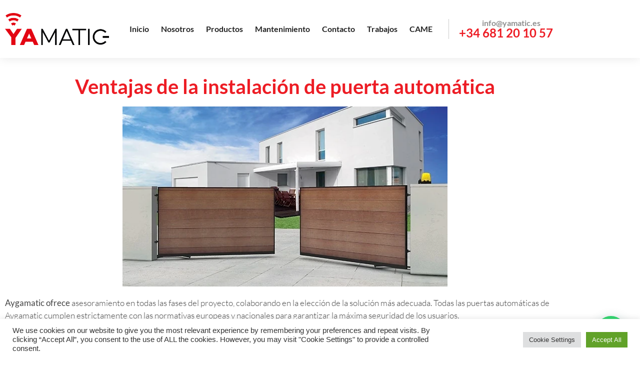

--- FILE ---
content_type: text/css
request_url: https://yamatic.es/wp-content/uploads/elementor/css/post-267.css?ver=1769006966
body_size: 1218
content:
.elementor-267 .elementor-element.elementor-element-8944d3f:not(.elementor-motion-effects-element-type-background), .elementor-267 .elementor-element.elementor-element-8944d3f > .elementor-motion-effects-container > .elementor-motion-effects-layer{background-color:#FFFFFF;}.elementor-267 .elementor-element.elementor-element-8944d3f{box-shadow:0px 0px 20px 0px rgba(0, 0, 0, 0.1);transition:background 0.3s, border 0.3s, border-radius 0.3s, box-shadow 0.3s;padding:1rem 0rem 1rem 0rem;z-index:2;}.elementor-267 .elementor-element.elementor-element-8944d3f > .elementor-background-overlay{transition:background 0.3s, border-radius 0.3s, opacity 0.3s;}.elementor-bc-flex-widget .elementor-267 .elementor-element.elementor-element-172ad54.elementor-column .elementor-widget-wrap{align-items:center;}.elementor-267 .elementor-element.elementor-element-172ad54.elementor-column.elementor-element[data-element_type="column"] > .elementor-widget-wrap.elementor-element-populated{align-content:center;align-items:center;}.elementor-267 .elementor-element.elementor-element-172ad54 > .elementor-widget-wrap > .elementor-widget:not(.elementor-widget__width-auto):not(.elementor-widget__width-initial):not(:last-child):not(.elementor-absolute){margin-block-end:0px;}.elementor-widget-theme-site-logo .widget-image-caption{color:var( --e-global-color-text );font-family:var( --e-global-typography-text-font-family ), Sans-serif;font-size:var( --e-global-typography-text-font-size );font-weight:var( --e-global-typography-text-font-weight );}.elementor-widget-heading .elementor-heading-title{font-family:var( --e-global-typography-primary-font-family ), Sans-serif;font-weight:var( --e-global-typography-primary-font-weight );color:var( --e-global-color-primary );}.elementor-267 .elementor-element.elementor-element-19616bd{text-align:center;}.elementor-267 .elementor-element.elementor-element-19616bd .elementor-heading-title{font-family:"Lato", Sans-serif;font-size:26px;font-weight:800;color:#ED1C24;}.elementor-bc-flex-widget .elementor-267 .elementor-element.elementor-element-d795a58.elementor-column .elementor-widget-wrap{align-items:center;}.elementor-267 .elementor-element.elementor-element-d795a58.elementor-column.elementor-element[data-element_type="column"] > .elementor-widget-wrap.elementor-element-populated{align-content:center;align-items:center;}.elementor-widget-nav-menu .elementor-nav-menu .elementor-item{font-family:var( --e-global-typography-primary-font-family ), Sans-serif;font-weight:var( --e-global-typography-primary-font-weight );}.elementor-widget-nav-menu .elementor-nav-menu--main .elementor-item{color:var( --e-global-color-text );fill:var( --e-global-color-text );}.elementor-widget-nav-menu .elementor-nav-menu--main .elementor-item:hover,
					.elementor-widget-nav-menu .elementor-nav-menu--main .elementor-item.elementor-item-active,
					.elementor-widget-nav-menu .elementor-nav-menu--main .elementor-item.highlighted,
					.elementor-widget-nav-menu .elementor-nav-menu--main .elementor-item:focus{color:var( --e-global-color-accent );fill:var( --e-global-color-accent );}.elementor-widget-nav-menu .elementor-nav-menu--main:not(.e--pointer-framed) .elementor-item:before,
					.elementor-widget-nav-menu .elementor-nav-menu--main:not(.e--pointer-framed) .elementor-item:after{background-color:var( --e-global-color-accent );}.elementor-widget-nav-menu .e--pointer-framed .elementor-item:before,
					.elementor-widget-nav-menu .e--pointer-framed .elementor-item:after{border-color:var( --e-global-color-accent );}.elementor-widget-nav-menu{--e-nav-menu-divider-color:var( --e-global-color-text );}.elementor-widget-nav-menu .elementor-nav-menu--dropdown .elementor-item, .elementor-widget-nav-menu .elementor-nav-menu--dropdown  .elementor-sub-item{font-family:var( --e-global-typography-accent-font-family ), Sans-serif;font-weight:var( --e-global-typography-accent-font-weight );}.elementor-267 .elementor-element.elementor-element-d25f6ff > .elementor-widget-container{padding:0px 30px 0px 0px;border-style:solid;border-width:0px 1px 0px 0px;border-color:#CCCCCC;}.elementor-267 .elementor-element.elementor-element-d25f6ff .elementor-menu-toggle{margin-left:auto;background-color:#EEEEEE;}.elementor-267 .elementor-element.elementor-element-d25f6ff .elementor-nav-menu .elementor-item{font-family:"Lato", Sans-serif;font-size:16px;font-weight:600;}.elementor-267 .elementor-element.elementor-element-d25f6ff .elementor-nav-menu--main .elementor-item{color:#222222;fill:#222222;padding-left:2px;padding-right:2px;padding-top:10px;padding-bottom:10px;}.elementor-267 .elementor-element.elementor-element-d25f6ff .elementor-nav-menu--main .elementor-item:hover,
					.elementor-267 .elementor-element.elementor-element-d25f6ff .elementor-nav-menu--main .elementor-item.elementor-item-active,
					.elementor-267 .elementor-element.elementor-element-d25f6ff .elementor-nav-menu--main .elementor-item.highlighted,
					.elementor-267 .elementor-element.elementor-element-d25f6ff .elementor-nav-menu--main .elementor-item:focus{color:#22222270;fill:#22222270;}.elementor-267 .elementor-element.elementor-element-d25f6ff .elementor-nav-menu--main .elementor-item.elementor-item-active{color:#22222270;}.elementor-267 .elementor-element.elementor-element-d25f6ff{--e-nav-menu-horizontal-menu-item-margin:calc( 20px / 2 );}.elementor-267 .elementor-element.elementor-element-d25f6ff .elementor-nav-menu--main:not(.elementor-nav-menu--layout-horizontal) .elementor-nav-menu > li:not(:last-child){margin-bottom:20px;}.elementor-267 .elementor-element.elementor-element-d25f6ff .elementor-nav-menu--dropdown a:hover,
					.elementor-267 .elementor-element.elementor-element-d25f6ff .elementor-nav-menu--dropdown a.elementor-item-active,
					.elementor-267 .elementor-element.elementor-element-d25f6ff .elementor-nav-menu--dropdown a.highlighted{background-color:#444444;}.elementor-267 .elementor-element.elementor-element-d25f6ff .elementor-nav-menu--dropdown a.elementor-item-active{color:#FFFFFF;background-color:#444444;}.elementor-267 .elementor-element.elementor-element-d25f6ff .elementor-nav-menu--dropdown .elementor-item, .elementor-267 .elementor-element.elementor-element-d25f6ff .elementor-nav-menu--dropdown  .elementor-sub-item{font-family:"Lato", Sans-serif;font-weight:500;}.elementor-bc-flex-widget .elementor-267 .elementor-element.elementor-element-bab0341.elementor-column .elementor-widget-wrap{align-items:center;}.elementor-267 .elementor-element.elementor-element-bab0341.elementor-column.elementor-element[data-element_type="column"] > .elementor-widget-wrap.elementor-element-populated{align-content:center;align-items:center;}.elementor-267 .elementor-element.elementor-element-bab0341 > .elementor-widget-wrap > .elementor-widget:not(.elementor-widget__width-auto):not(.elementor-widget__width-initial):not(:last-child):not(.elementor-absolute){margin-block-end:0px;}.elementor-267 .elementor-element.elementor-element-3e76a52{text-align:center;}.elementor-267 .elementor-element.elementor-element-3e76a52 .elementor-heading-title{color:#8F8F8F;}@media(min-width:768px){.elementor-267 .elementor-element.elementor-element-172ad54{width:19.999%;}.elementor-267 .elementor-element.elementor-element-d795a58{width:59.666%;}.elementor-267 .elementor-element.elementor-element-bab0341{width:19.999%;}}@media(max-width:1024px) and (min-width:768px){.elementor-267 .elementor-element.elementor-element-d795a58{width:55%;}.elementor-267 .elementor-element.elementor-element-bab0341{width:25%;}}@media(max-width:1024px){.elementor-widget-theme-site-logo .widget-image-caption{font-size:var( --e-global-typography-text-font-size );}.elementor-267 .elementor-element.elementor-element-19616bd .elementor-heading-title{font-size:20px;}.elementor-267 .elementor-element.elementor-element-d25f6ff > .elementor-widget-container{padding:0px 13px 0px 0px;}.elementor-267 .elementor-element.elementor-element-d25f6ff .elementor-nav-menu .elementor-item{font-size:15px;}.elementor-267 .elementor-element.elementor-element-d25f6ff{--e-nav-menu-horizontal-menu-item-margin:calc( 15px / 2 );}.elementor-267 .elementor-element.elementor-element-d25f6ff .elementor-nav-menu--main:not(.elementor-nav-menu--layout-horizontal) .elementor-nav-menu > li:not(:last-child){margin-bottom:15px;}}@media(max-width:767px){.elementor-267 .elementor-element.elementor-element-8944d3f, .elementor-267 .elementor-element.elementor-element-8944d3f > .elementor-background-overlay{border-radius:0px 0px 0px 0px;}.elementor-267 .elementor-element.elementor-element-8944d3f{padding:10px 7px 7px 7px;}.elementor-267 .elementor-element.elementor-element-172ad54{width:50%;}.elementor-267 .elementor-element.elementor-element-172ad54 > .elementor-widget-wrap > .elementor-widget:not(.elementor-widget__width-auto):not(.elementor-widget__width-initial):not(:last-child):not(.elementor-absolute){margin-block-end:0px;}.elementor-widget-theme-site-logo .widget-image-caption{font-size:var( --e-global-typography-text-font-size );}.elementor-267 .elementor-element.elementor-element-19616bd{text-align:start;}.elementor-267 .elementor-element.elementor-element-19616bd .elementor-heading-title{font-size:15px;}.elementor-267 .elementor-element.elementor-element-d795a58{width:50%;}.elementor-267 .elementor-element.elementor-element-d25f6ff > .elementor-widget-container{padding:0px 0px 0px 0px;border-width:0px 0px 0px 0px;}}/* Start custom CSS for html, class: .elementor-element-ef3194d */#demo {
    text-align: center;
}/* End custom CSS */
/* Start custom CSS for heading, class: .elementor-element-19616bd */.link_tel a {
    color: #ED1C24 !important
}/* End custom CSS */
/* Start custom CSS for section, class: .elementor-element-8944d3f */.headerNew{
    z-index: 10!important;
}/* End custom CSS */

--- FILE ---
content_type: text/css
request_url: https://yamatic.es/wp-content/uploads/elementor/css/post-392.css?ver=1769006966
body_size: 1480
content:
.elementor-392 .elementor-element.elementor-element-7af4924:not(.elementor-motion-effects-element-type-background), .elementor-392 .elementor-element.elementor-element-7af4924 > .elementor-motion-effects-container > .elementor-motion-effects-layer{background-color:#F5F5F5;}.elementor-392 .elementor-element.elementor-element-7af4924{transition:background 0.3s, border 0.3s, border-radius 0.3s, box-shadow 0.3s;padding:4rem 0rem 2rem 0rem;}.elementor-392 .elementor-element.elementor-element-7af4924 > .elementor-background-overlay{transition:background 0.3s, border-radius 0.3s, opacity 0.3s;}.elementor-392 .elementor-element.elementor-element-66e5e5a > .elementor-widget-wrap > .elementor-widget:not(.elementor-widget__width-auto):not(.elementor-widget__width-initial):not(:last-child):not(.elementor-absolute){margin-block-end:10px;}.elementor-widget-theme-site-logo .widget-image-caption{color:var( --e-global-color-text );font-family:var( --e-global-typography-text-font-family ), Sans-serif;font-size:var( --e-global-typography-text-font-size );font-weight:var( --e-global-typography-text-font-weight );}.elementor-392 .elementor-element.elementor-element-3702eb7{text-align:start;}.elementor-392 .elementor-element.elementor-element-3702eb7 img{width:50%;}.elementor-392 .elementor-element.elementor-element-9038cde{--grid-template-columns:repeat(0, auto);--icon-size:15px;--grid-column-gap:5px;--grid-row-gap:0px;}.elementor-392 .elementor-element.elementor-element-9038cde .elementor-widget-container{text-align:left;}.elementor-widget-text-editor{font-family:var( --e-global-typography-text-font-family ), Sans-serif;font-size:var( --e-global-typography-text-font-size );font-weight:var( --e-global-typography-text-font-weight );color:var( --e-global-color-text );}.elementor-widget-text-editor.elementor-drop-cap-view-stacked .elementor-drop-cap{background-color:var( --e-global-color-primary );}.elementor-widget-text-editor.elementor-drop-cap-view-framed .elementor-drop-cap, .elementor-widget-text-editor.elementor-drop-cap-view-default .elementor-drop-cap{color:var( --e-global-color-primary );border-color:var( --e-global-color-primary );}.elementor-392 .elementor-element.elementor-element-9e496d6 > .elementor-widget-container{margin:0rem 0rem -1rem 0rem;}.elementor-392 .elementor-element.elementor-element-9e496d6{text-align:start;font-family:"Lato", Sans-serif;font-size:16px;font-weight:400;color:#6D7885;}.elementor-392 .elementor-element.elementor-element-2838118{--grid-template-columns:repeat(0, auto);--icon-size:15px;--grid-column-gap:5px;--grid-row-gap:0px;}.elementor-392 .elementor-element.elementor-element-2838118 .elementor-widget-container{text-align:left;}.elementor-bc-flex-widget .elementor-392 .elementor-element.elementor-element-0a82a12.elementor-column .elementor-widget-wrap{align-items:flex-end;}.elementor-392 .elementor-element.elementor-element-0a82a12.elementor-column.elementor-element[data-element_type="column"] > .elementor-widget-wrap.elementor-element-populated{align-content:flex-end;align-items:flex-end;}.elementor-widget-form .elementor-field-group > label, .elementor-widget-form .elementor-field-subgroup label{color:var( --e-global-color-text );}.elementor-widget-form .elementor-field-group > label{font-family:var( --e-global-typography-text-font-family ), Sans-serif;font-size:var( --e-global-typography-text-font-size );font-weight:var( --e-global-typography-text-font-weight );}.elementor-widget-form .elementor-field-type-html{color:var( --e-global-color-text );font-family:var( --e-global-typography-text-font-family ), Sans-serif;font-size:var( --e-global-typography-text-font-size );font-weight:var( --e-global-typography-text-font-weight );}.elementor-widget-form .elementor-field-group .elementor-field{color:var( --e-global-color-text );}.elementor-widget-form .elementor-field-group .elementor-field, .elementor-widget-form .elementor-field-subgroup label{font-family:var( --e-global-typography-text-font-family ), Sans-serif;font-size:var( --e-global-typography-text-font-size );font-weight:var( --e-global-typography-text-font-weight );}.elementor-widget-form .elementor-button{font-family:var( --e-global-typography-accent-font-family ), Sans-serif;font-weight:var( --e-global-typography-accent-font-weight );}.elementor-widget-form .e-form__buttons__wrapper__button-next{background-color:var( --e-global-color-accent );}.elementor-widget-form .elementor-button[type="submit"]{background-color:var( --e-global-color-accent );}.elementor-widget-form .e-form__buttons__wrapper__button-previous{background-color:var( --e-global-color-accent );}.elementor-widget-form .elementor-message{font-family:var( --e-global-typography-text-font-family ), Sans-serif;font-size:var( --e-global-typography-text-font-size );font-weight:var( --e-global-typography-text-font-weight );}.elementor-widget-form .e-form__indicators__indicator, .elementor-widget-form .e-form__indicators__indicator__label{font-family:var( --e-global-typography-accent-font-family ), Sans-serif;font-weight:var( --e-global-typography-accent-font-weight );}.elementor-widget-form{--e-form-steps-indicator-inactive-primary-color:var( --e-global-color-text );--e-form-steps-indicator-active-primary-color:var( --e-global-color-accent );--e-form-steps-indicator-completed-primary-color:var( --e-global-color-accent );--e-form-steps-indicator-progress-color:var( --e-global-color-accent );--e-form-steps-indicator-progress-background-color:var( --e-global-color-text );--e-form-steps-indicator-progress-meter-color:var( --e-global-color-text );}.elementor-widget-form .e-form__indicators__indicator__progress__meter{font-family:var( --e-global-typography-accent-font-family ), Sans-serif;font-weight:var( --e-global-typography-accent-font-weight );}.elementor-392 .elementor-element.elementor-element-e3c0730 .elementor-field-group{padding-right:calc( 10px/2 );padding-left:calc( 10px/2 );margin-bottom:10px;}.elementor-392 .elementor-element.elementor-element-e3c0730 .elementor-form-fields-wrapper{margin-left:calc( -10px/2 );margin-right:calc( -10px/2 );margin-bottom:-10px;}.elementor-392 .elementor-element.elementor-element-e3c0730 .elementor-field-group.recaptcha_v3-bottomleft, .elementor-392 .elementor-element.elementor-element-e3c0730 .elementor-field-group.recaptcha_v3-bottomright{margin-bottom:0;}body.rtl .elementor-392 .elementor-element.elementor-element-e3c0730 .elementor-labels-inline .elementor-field-group > label{padding-left:0px;}body:not(.rtl) .elementor-392 .elementor-element.elementor-element-e3c0730 .elementor-labels-inline .elementor-field-group > label{padding-right:0px;}body .elementor-392 .elementor-element.elementor-element-e3c0730 .elementor-labels-above .elementor-field-group > label{padding-bottom:0px;}.elementor-392 .elementor-element.elementor-element-e3c0730 .elementor-field-type-html{padding-bottom:0px;}.elementor-392 .elementor-element.elementor-element-e3c0730 .elementor-field-group:not(.elementor-field-type-upload) .elementor-field:not(.elementor-select-wrapper){background-color:#ffffff;}.elementor-392 .elementor-element.elementor-element-e3c0730 .elementor-field-group .elementor-select-wrapper select{background-color:#ffffff;}.elementor-392 .elementor-element.elementor-element-e3c0730 .e-form__buttons__wrapper__button-next{color:#ffffff;}.elementor-392 .elementor-element.elementor-element-e3c0730 .elementor-button[type="submit"]{color:#ffffff;}.elementor-392 .elementor-element.elementor-element-e3c0730 .elementor-button[type="submit"] svg *{fill:#ffffff;}.elementor-392 .elementor-element.elementor-element-e3c0730 .e-form__buttons__wrapper__button-previous{color:#ffffff;}.elementor-392 .elementor-element.elementor-element-e3c0730 .e-form__buttons__wrapper__button-next:hover{color:#ffffff;}.elementor-392 .elementor-element.elementor-element-e3c0730 .elementor-button[type="submit"]:hover{color:#ffffff;}.elementor-392 .elementor-element.elementor-element-e3c0730 .elementor-button[type="submit"]:hover svg *{fill:#ffffff;}.elementor-392 .elementor-element.elementor-element-e3c0730 .e-form__buttons__wrapper__button-previous:hover{color:#ffffff;}.elementor-392 .elementor-element.elementor-element-e3c0730{--e-form-steps-indicators-spacing:20px;--e-form-steps-indicator-padding:30px;--e-form-steps-indicator-inactive-secondary-color:#ffffff;--e-form-steps-indicator-active-secondary-color:#ffffff;--e-form-steps-indicator-completed-secondary-color:#ffffff;--e-form-steps-divider-width:1px;--e-form-steps-divider-gap:10px;}.elementor-392 .elementor-element.elementor-element-85b6d06 > .elementor-widget-container{margin:0rem 0rem -1rem 0rem;padding:0% 0% 0% 4%;}.elementor-392 .elementor-element.elementor-element-85b6d06{text-align:center;font-family:"Lato", Sans-serif;font-size:16px;font-weight:400;color:#6D7885;}.elementor-bc-flex-widget .elementor-392 .elementor-element.elementor-element-b750bca.elementor-column .elementor-widget-wrap{align-items:flex-end;}.elementor-392 .elementor-element.elementor-element-b750bca.elementor-column.elementor-element[data-element_type="column"] > .elementor-widget-wrap.elementor-element-populated{align-content:flex-end;align-items:flex-end;}.elementor-392 .elementor-element.elementor-element-4eb331e > .elementor-widget-container{margin:0rem 0rem -1rem 0rem;}.elementor-392 .elementor-element.elementor-element-4eb331e{text-align:end;font-family:"Lato", Sans-serif;font-size:16px;font-weight:400;color:#6D7885;}@media(max-width:1024px){.elementor-widget-theme-site-logo .widget-image-caption{font-size:var( --e-global-typography-text-font-size );}.elementor-widget-text-editor{font-size:var( --e-global-typography-text-font-size );}.elementor-392 .elementor-element.elementor-element-9e496d6{font-size:14px;}.elementor-widget-form .elementor-field-group > label{font-size:var( --e-global-typography-text-font-size );}.elementor-widget-form .elementor-field-type-html{font-size:var( --e-global-typography-text-font-size );}.elementor-widget-form .elementor-field-group .elementor-field, .elementor-widget-form .elementor-field-subgroup label{font-size:var( --e-global-typography-text-font-size );}.elementor-widget-form .elementor-message{font-size:var( --e-global-typography-text-font-size );}.elementor-392 .elementor-element.elementor-element-85b6d06{font-size:14px;}.elementor-392 .elementor-element.elementor-element-4eb331e{font-size:14px;}}@media(min-width:768px){.elementor-392 .elementor-element.elementor-element-66e5e5a{width:25%;}.elementor-392 .elementor-element.elementor-element-83118ae{width:2%;}.elementor-392 .elementor-element.elementor-element-0a82a12{width:49%;}.elementor-392 .elementor-element.elementor-element-b750bca{width:23.699%;}}@media(max-width:1024px) and (min-width:768px){.elementor-392 .elementor-element.elementor-element-66e5e5a{width:30%;}.elementor-392 .elementor-element.elementor-element-0a82a12{width:35%;}.elementor-392 .elementor-element.elementor-element-b750bca{width:31%;}}@media(max-width:767px){.elementor-392 .elementor-element.elementor-element-7af4924{padding:2rem 0rem 2rem 0rem;}.elementor-392 .elementor-element.elementor-element-66e5e5a{width:50%;}.elementor-392 .elementor-element.elementor-element-66e5e5a > .elementor-widget-wrap > .elementor-widget:not(.elementor-widget__width-auto):not(.elementor-widget__width-initial):not(:last-child):not(.elementor-absolute){margin-block-end:5px;}.elementor-widget-theme-site-logo .widget-image-caption{font-size:var( --e-global-typography-text-font-size );}.elementor-392 .elementor-element.elementor-element-3702eb7{text-align:start;}.elementor-392 .elementor-element.elementor-element-3702eb7 img{width:80%;}.elementor-392 .elementor-element.elementor-element-9038cde .elementor-widget-container{text-align:left;}.elementor-widget-text-editor{font-size:var( --e-global-typography-text-font-size );}.elementor-392 .elementor-element.elementor-element-9e496d6{font-size:14px;}.elementor-392 .elementor-element.elementor-element-83118ae{width:50%;}.elementor-bc-flex-widget .elementor-392 .elementor-element.elementor-element-83118ae.elementor-column .elementor-widget-wrap{align-items:center;}.elementor-392 .elementor-element.elementor-element-83118ae.elementor-column.elementor-element[data-element_type="column"] > .elementor-widget-wrap.elementor-element-populated{align-content:center;align-items:center;}.elementor-392 .elementor-element.elementor-element-2838118 .elementor-widget-container{text-align:right;}.elementor-392 .elementor-element.elementor-element-0a82a12 > .elementor-element-populated{padding:15px 0px 0px 0px;}.elementor-widget-form .elementor-field-group > label{font-size:var( --e-global-typography-text-font-size );}.elementor-widget-form .elementor-field-type-html{font-size:var( --e-global-typography-text-font-size );}.elementor-widget-form .elementor-field-group .elementor-field, .elementor-widget-form .elementor-field-subgroup label{font-size:var( --e-global-typography-text-font-size );}.elementor-widget-form .elementor-message{font-size:var( --e-global-typography-text-font-size );}.elementor-392 .elementor-element.elementor-element-85b6d06 > .elementor-widget-container{padding:0% 0% 0% 0%;}.elementor-392 .elementor-element.elementor-element-85b6d06{font-size:14px;}.elementor-392 .elementor-element.elementor-element-b750bca > .elementor-element-populated{padding:0px 0px 0px 0px;}.elementor-392 .elementor-element.elementor-element-4eb331e{text-align:center;font-size:14px;}}/* Start custom CSS for section, class: .elementor-element-7af4924 */.link_foot a {
    color: black;
    transition: .3s ease;
}

.link_foot a:hover {
    color: #F06D6D;
}/* End custom CSS */